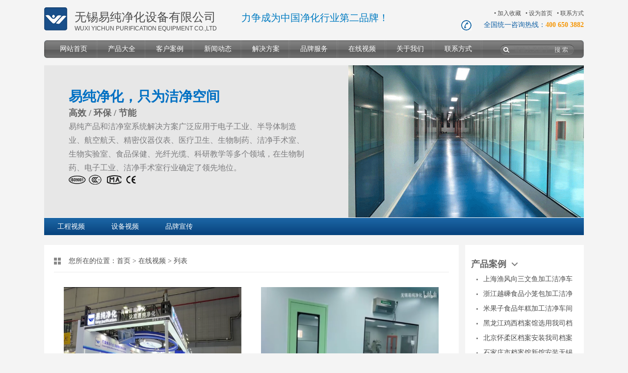

--- FILE ---
content_type: text/html; Charset=utf-8
request_url: http://ycjhsb.com/list.asp?classid=6
body_size: 9167
content:


<!DOCTYPE html PUBLIC "-//W3C//DTD XHTML 1.0 Transitional//EN" "http://www.w3.org/TR/xhtml1/DTD/xhtml1-transitional.dtd">
<html xmlns="http://www.w3.org/1999/xhtml">
<head>
<meta http-equiv="Content-Type" content="text/html; charset=utf-8" />
<link rel="shortcut icon" type="image/x-icon" href="http://www.wxycjhsb.com/favicon.ico" media="screen" />
<script>var webroot="/";</script>

<meta name="Keywords" content="风淋室操作,净化工程案例,风淋室常见问题,风淋室视频,净化工程案例视频" />
<meta name="Description" content="无锡易纯净化专业从事净化设备研发,销售,服务为一体的综合型净化公司,在线风淋室操作,净化工程案例,风淋室常见问题,风淋室视频,净化工程案例视频" />
<title>风淋室操作视频_净化工程案例视频_技术解决视频教学_无锡易纯净化设备有限公司</title>
<script>var murl="list.asp?classid=6";</script>
<script src="/lib/js/mobile.js"></script>
<link href="/theme/2016/style/nyall.css" rel="stylesheet" type="text/css" />
<link href="/theme/2016/style/nystyle.css" rel="stylesheet" type="text/css" />
</head>

<body>
<div class="main">
<!--Head-->

<div class="head_div">
      <div class="head_logo">
	     <div class="logo_img"><a href="http://ycjhsb.com" title="无锡易纯净化设备有限公司" target="_blank"><img src="http://ycjhsb.com/theme/2016/images/head/logo/yichunlogo.gif" alt="无锡易纯净化设备有限公司" width="47" height="47" border="0"></a></div>
		 <div class="logo_alt"><h1>无锡易纯净化设备有限公司</h1>WUXI YICHUN PURIFICATION EQUIPMENT CO.,LTD</div>
		 <div class="logo_lizheng">力争成为中国净化行业第二品牌！</div>
		 <div class="logo_link">&#8226; <a href="javascript:window.external.AddFavorite('http://ycjhsb.com', '无锡易纯净化设备有限公司')">加入收藏</a> &nbsp; &#8226; <a href="#" class="hrefs" onclick="this.style.behavior='url(#default#homepage)';this.setHomePage('http://ycjhsb.com');">设为首页</a> &nbsp; &#8226; <a href="http://ycjhsb.com/list.asp?classid=35">联系方式</a><br /><font style="font-size:14px; color:#1362A5;">全国统一咨询热线：<b style="color:#F59606;">400 650 3882</b></font></div>
	  </div>
	  <div class="head_mune">
	     <div class="head_mune_left">
		    <div class="head_mune_right">
			   <div class="mune_cenet">
               <ul>
                <li><a href="http://ycjhsb.com/">网站首页</a></li>
                                
                <li ><a href="/list.asp?classid=1">产品大全</a>
                   <ul>
                      <li><a href="/list.asp?classid=9">净化工程</a></li>
                      <li><a href="/list.asp?classid=10">风淋室</a></li>
                      <li><a href="/list.asp?classid=11">超净工作台</a></li>
                      <li><a href="/list.asp?classid=12">传递窗</a></li>
                      <li><a href="/list.asp?classid=13">过滤器</a></li>
                      <li><a href="/list.asp?classid=14">净化风口</a></li>
                      <li><a href="/list.asp?classid=15">风幕机</a></li>
                      <li><a href="/list.asp?classid=16">臭氧消毒</a></li>
                      <li><a href="/list.asp?classid=17">除湿加湿机</a></li>
                      <li><a href="/list.asp?classid=18">净化板材</a></li>
                   </ul>
                </li>
                                
                <li ><a href="/list.asp?classid=2">客户案例</a>
                   <ul>
                      <li><a href="/list.asp?classid=19">工程案例</a></li>
                      <li><a href="/list.asp?classid=20">设备案例</a></li>
                   </ul>
                </li>
                                
                <li ><a href="/list.asp?classid=3">新闻动态</a>
                   <ul>
                      <li><a href="/list.asp?classid=21">企业新闻</a></li>
                      <li><a href="/list.asp?classid=22">行业新闻</a></li>
                      <li><a href="/list.asp?classid=23">签约动态</a></li>
                   </ul>
                </li>
                                
                <li ><a href="/list.asp?classid=4">解决方案</a>
                   <ul>
                      <li><a href="/list.asp?classid=24">工程方案</a></li>
                      <li><a href="/list.asp?classid=25">设备方案</a></li>
                   </ul>
                </li>
                                
                <li ><a href="/list.asp?classid=5">品牌服务</a>
                   <ul>
                      <li><a href="/list.asp?classid=26">售后服务</a></li>
                      <li><a href="/list.asp?classid=27">退货换货</a></li>
                      <li><a href="/list.asp?classid=28">投诉建议</a></li>
                   </ul>
                </li>
                                
                <li ><a href="/list.asp?classid=6">在线视频</a>
                   <ul>
                      <li><a href="/list.asp?classid=29">工程视频</a></li>
                      <li><a href="/list.asp?classid=30">设备视频</a></li>
                      <li><a href="/list.asp?classid=31">品牌宣传</a></li>
                   </ul>
                </li>
                                
                <li ><a href="/list.asp?classid=7">关于我们</a>
                   <ul>
                      <li><a href="/list.asp?classid=32">易纯工厂</a></li>
                      <li><a href="/list.asp?classid=33">荣誉资质</a></li>
                      <li><a href="/list.asp?classid=34">人才招聘</a></li>
                   </ul>
                </li>
                                
                <li ><a href="/list.asp?classid=8">联系方式</a>
                   <ul>
                      <li><a href="/list.asp?classid=35">联系我们</a></li>
                      <li><a href="/list.asp?classid=36">来路地图</a></li>
                      <li><a href="http://www2c1.53kf.com/webCompany.php?kf_sign=jkzMDMTU3MQyMjExMDE4NjgzNjAxMDA2NzIwMjk1NDY=&amp;arg=10029546&amp;style=1&amp;kflist=off&amp;kf=&amp;zdkf_type=1&amp;lnk_overflow=0&amp;callback_id6ds=&amp;language=zh-cn&amp;charset=gbk&amp;referer=http%3A%2F" target="_blank">在线客服</a></li>
                   </ul>
                </li>
                
               </ul>
			   </div>
			   <div class="mune_search">
               <form action="http://ycjhsb.com/plug/search.asp" method="get" onSubmit="return checksearch(this)">
			      <div class="search_left"><input type="text" name="key" class="imputs" placeholder="请输入关键字" /></div>
			      <div class="search_right"><input name="imgbtn" type="image" src="http://ycjhsb.com/theme/2016/images/head/menu/search_submit.gif" width="44" height="20"></div>
                  </form>
			   </div>
			</div>
		 </div>
	  </div>
   </div>
   

<div class="intopflv">
      <div class="flv_width">
	     <div class="flv_font">
	       <div class="flv_font_zi"><h2 style="margin-bottom:5px;">易纯净化，只为洁净空间</h2><h3>高效 / 环保 / 节能</h3>
            易纯产品和洁净室系统解决方案广泛应用于电子工业、半导体制造业、航空航天、精密仪器仪表、医疗卫生、生物制药、洁净手术室、生物实验室、食品保健、光纤光缆、科研教学等多个领域，在生物制药、电子工业、洁净手术室行业确定了领先地位。<br /><img src="/theme/2016/images/head/iso.png" alt="产品均通过国家标准认证" width="138" height="20" /></div>
		 </div>
	     <div class="flv_pic">
		 <img src="/theme/2016/images/head/nyflv/01.gif">
		 </div>
	  </div>
   </div>
   
   <div class="nymust">
      <ul>
         
         
         <li><a href="/list.asp?classid=29">工程视频</a></li>
         
         
         <li><a href="/list.asp?classid=30">设备视频</a></li>
         
         
         <li><a href="/list.asp?classid=31">品牌宣传</a></li>
         
	  </ul>
   </div>
   
   <div class="centers">
      <div class="centers_leftz">
      <div class="centers_left">
	     <div class="centers_left_title">您所在的位置：<a href="/">首页</a> > <a href="/list.asp?classid=6" title="在线视频">在线视频</a> > 列表</div>
         
         <div class="centcase">
		    <ul>
                
                
			   <li><a href="/show.asp?id=377" title="易纯净化参加第27届中国食品烘焙展！"><img src="/upfile/202506/2025062473353753.png" alt="易纯净化参加第27届中国食品烘焙展！" width="362" height="260"/></a>
<a href="/show.asp?id=377">易纯净化参加第27届中国食品烘焙展！</a>
			   </li>
                
                
			   <li><a href="/show.asp?id=376" title="食品加工行业小车间干出大洁净经典案例"><img src="/upfile/202506/2025062472628641.png" alt="食品加工行业小车间干出大洁净经典案例" width="362" height="260"/></a>
<a href="/show.asp?id=376">食品加工行业小车间干出大洁净经典案例</a>
			   </li>
                
                
			   <li><a href="/show.asp?id=375" title="易纯净化2024年工程安装总结篇"><img src="/upfile/202506/2025062472439017.png" alt="易纯净化2024年工程安装总结篇" width="362" height="260"/></a>
<a href="/show.asp?id=375">易纯净化2024年工程安装总结篇</a>
			   </li>
                
                
			   <li><a href="/show.asp?id=374" title="易纯IPM3.27（路线图版）"><img src="/upfile/202506/2025062472179401.png" alt="易纯IPM3.27（路线图版）" width="362" height="260"/></a>
<a href="/show.asp?id=374">易纯IPM3.27（路线图版）</a>
			   </li>
                
                
			   <li><a href="/show.asp?id=373" title="三类医疗器械洁净车间的建设标准及每平方米造价多少"><img src="/upfile/202506/2025062472045161.png" alt="三类医疗器械洁净车间的建设标准及每平方米造价多少" width="362" height="260"/></a>
<a href="/show.asp?id=373">三类医疗器械洁净车间的建设标准及每平方米造价多少…</a>
			   </li>
                
                
			   <li><a href="/show.asp?id=372" title="净化行业青年才俊Bruce李带领参观医疗器械净化车间全流程"><img src="/upfile/202506/2025062471883897.png" alt="净化行业青年才俊Bruce李带领参观医疗器械净化车间全流程" width="362" height="260"/></a>
<a href="/show.asp?id=372">净化行业青年才俊Bruce李带领参观医疗器械净化车间…</a>
			   </li>
                
                
			   <li><a href="/show.asp?id=371" title="精密加工医疗器械10万级洁净车间"><img src="/upfile/202506/2025062471819201.png" alt="精密加工医疗器械10万级洁净车间" width="362" height="260"/></a>
<a href="/show.asp?id=371">精密加工医疗器械10万级洁净车间</a>
			   </li>
                
                
			   <li><a href="/show.asp?id=370" title="23米高印刷吹膜车间到底长啥样？"><img src="/upfile/202506/2025062471651281.png" alt="23米高印刷吹膜车间到底长啥样？" width="362" height="260"/></a>
<a href="/show.asp?id=370">23米高印刷吹膜车间到底长啥样？</a>
			   </li>
                
                
			   <li><a href="/show.asp?id=369" title="学生营养餐加工车间"><img src="/upfile/202506/2025062471513793.png" alt="学生营养餐加工车间" width="362" height="260"/></a>
<a href="/show.asp?id=369">学生营养餐加工车间</a>
			   </li>
                
                
			   <li><a href="/show.asp?id=368" title="档案除尘室,图书档案消毒除尘"><img src="/upfile/202506/2025062471251009.png" alt="档案除尘室,图书档案消毒除尘" width="362" height="260"/></a>
<a href="/show.asp?id=368">档案除尘室,图书档案消毒除尘</a>
			   </li>
                
                
			   <li><a href="/show.asp?id=367" title="干净化什么最可怕？贵州小伙带你看净化"><img src="/upfile/202506/2025062470128321.png" alt="干净化什么最可怕？贵州小伙带你看净化" width="362" height="260"/></a>
<a href="/show.asp?id=367">干净化什么最可怕？贵州小伙带你看净化</a>
			   </li>
                
                
			   <li><a href="/show.asp?id=327" title="2024国际烘焙食品展易纯净化接受央视《溯源》栏目专访"><img src="/upfile/202406/2024062383567833.jpg" alt="2024国际烘焙食品展易纯净化接受央视《溯源》栏目专访" width="362" height="260"/></a>
<a href="/show.asp?id=327">2024国际烘焙食品展易纯净化接受央视《溯源》栏目专…</a>
			   </li>
                
                
			   <li><a href="/show.asp?id=316" title="万级（Class D）注塑类医疗器械净化车间全流程介绍"><img src="/upfile/202302/2023022577281233.jpg" alt="万级（Class D）注塑类医疗器械净化车间全流程介绍" width="362" height="260"/></a>
<a href="/show.asp?id=316">万级（Class D）注塑类医疗器械净化车间全流程介绍…</a>
			   </li>
                
                
			   <li><a href="/show.asp?id=315" title="不间断通行风淋室，人员不间断通行进入风淋除尘"><img src="/upfile/202302/2023022576435841.jpg" alt="不间断通行风淋室，人员不间断通行进入风淋除尘" width="362" height="260"/></a>
<a href="/show.asp?id=315">不间断通行风淋室，人员不间断通行进入风淋除尘</a>
			   </li>
                
                
			   <li><a href="/show.asp?id=293" title="食品车间人流门物流门解决方案"><img src="/upfile/202108/2021081337397405.jpg" alt="食品车间人流门物流门解决方案" width="362" height="260"/></a>
<a href="/show.asp?id=293">食品车间人流门物流门解决方案</a>
			   </li>
                
                
			   <li><a href="/show.asp?id=292" title="档案除尘柜"><img src="/upfile/202108/2021081337063105.jpg" alt="档案除尘柜" width="362" height="260"/></a>
<a href="/show.asp?id=292">档案除尘柜</a>
			   </li>
                
                
			   <li><a href="/show.asp?id=291" title="易纯净化档案除尘消毒室设备上海展会接受媒体采访"><img src="/upfile/202108/2021081336917797.jpg" alt="易纯净化档案除尘消毒室设备上海展会接受媒体采访" width="362" height="260"/></a>
<a href="/show.asp?id=291">易纯净化档案除尘消毒室设备上海展会接受媒体采访</a>
			   </li>
                
                
			   <li><a href="/show.asp?id=290" title="负压排风超净台"><img src="/upfile/202108/2021081336661029.jpg" alt="负压排风超净台" width="362" height="260"/></a>
<a href="/show.asp?id=290">负压排风超净台</a>
			   </li>
                
                
			   <li><a href="/show.asp?id=289" title="百级输送线接种工作台"><img src="/upfile/202108/2021081336388561.jpg" alt="百级输送线接种工作台" width="362" height="260"/></a>
<a href="/show.asp?id=289">百级输送线接种工作台</a>
			   </li>
                
                
			   <li><a href="/show.asp?id=288" title="风淋除尘喷雾消毒一体机"><img src="/upfile/202108/2021081336165841.jpg" alt="风淋除尘喷雾消毒一体机" width="362" height="260"/></a>
<a href="/show.asp?id=288">风淋除尘喷雾消毒一体机</a>
			   </li>
                
			</ul>
		 </div>
         
         <div id="pronext"><div class="list_page page_group"><ul><li><a>&#24635;&#25968; 45</a></li><li class="active"><a href="?classid=6&amp;page=1">1</a></li><li><a href="?classid=6&amp;page=2">2</a></li><li><a href="?classid=6&amp;page=3">3</a></li><li><a href="?classid=6&amp;page=2">&#19979;&#19968;&#39029;</a></li><li><a>1/3</a></li></ul></div></div>
	  </div>
	  </div>
	  
      
<div class="centers_right">
	     <div class="centers_right_div">
		    <div class="centers_right_div_title"><h3>产品案例</h3></div>
			<div class="centers_right_div_body">
			   <ul>
			   <ul>
			      
				  <li><a href="http://ycjhsb.com/show.asp?id=382" title="上海渔风向三文鱼加工洁净车间全面建设完成">上海渔风向三文鱼加工洁净车</a></li>
				  <li><a href="http://ycjhsb.com/show.asp?id=381" title="浙江越嵊食品小笼包加工洁净车间全面完工交付">浙江越嵊食品小笼包加工洁净</a></li>
				  <li><a href="http://ycjhsb.com/show.asp?id=380" title="米果子食品年糕加工洁净车间全面升级">米果子食品年糕加工洁净车间</a></li>
			      
				  <li><a href="http://ycjhsb.com/show.asp?id=362" title="黑龙江鸡西档案馆选用我司档案除尘消毒室">黑龙江鸡西档案馆选用我司档</a></li>
				  <li><a href="http://ycjhsb.com/show.asp?id=352" title="北京怀柔区档案安装我司档案净化除尘柜">北京怀柔区档案安装我司档案</a></li>
				  <li><a href="http://ycjhsb.com/show.asp?id=351" title="石家庄市档案馆新馆安装无锡易纯公司4套档案除尘净化系统">石家庄市档案馆新馆安装无锡</a></li>
			   </ul>

			   </ul>
			</div>
			
		    <div class="centers_right_div_title" style="padding-top:15px;"><h3>相关资讯</h3></div>
			<div class="centers_right_div_body">
			   <ul>
			      
				  <li><a href="http://ycjhsb.com/show.asp?id=390" title="越南胡志明ABC面包烘焙工厂完工交付">越南胡志明ABC面包烘焙工厂完</a></li>
				  <li><a href="http://ycjhsb.com/show.asp?id=389" title="江阴中绿涂布机净化车间安装中">江阴中绿涂布机净化车间安装</a></li>
				  <li><a href="http://ycjhsb.com/show.asp?id=388" title="大晃传英茶饮洁净车间完工交付">大晃传英茶饮洁净车间完工交</a></li>
				  <li><a href="http://ycjhsb.com/show.asp?id=387" title="浙江新枫新材料两条10万级涂布线完工交付">浙江新枫新材料两条10万级涂</a></li>
				  <li><a href="http://ycjhsb.com/show.asp?id=385" title="泰国经销商合作伙伴率团队来易纯公司考察">泰国经销商合作伙伴率团队来</a></li>
				  <li><a href="http://ycjhsb.com/show.asp?id=384" title="洁净工程师赴俄罗斯项目现场勘测及确认施工方案">洁净工程师赴俄罗斯项目现场</a></li>
                  
			      
				  <li><a href="http://ycjhsb.com/show.asp?id=295" title="为保障食品安全，洽洽食品将风淋室的使用玩出新花样">为保障食品安全，洽洽食品将</a></li>
				  <li><a href="http://ycjhsb.com/show.asp?id=268" title="净化车间装修如何选择洁净板？资深工程师教您一招！">净化车间装修如何选择洁净板</a></li>
				  <li><a href="http://ycjhsb.com/show.asp?id=249" title="企业生产车间该如何选择工业门">企业生产车间该如何选择工业</a></li>
				  <li><a href="http://ycjhsb.com/show.asp?id=230" title="图解食品生产车间人员应该如何正确消毒">图解食品生产车间人员应该如</a></li>
				  <li><a href="http://ycjhsb.com/show.asp?id=195" title="工业洁净室的组成及其安装特征--安全疏散">工业洁净室的组成及其安装特</a></li>
				  <li><a href="http://ycjhsb.com/show.asp?id=194" title="哪些是风淋室的易损部件">哪些是风淋室的易损部件</a></li>
                  
			      
				  <li><a href="http://ycjhsb.com/show.asp?id=383" title="大晃传英茶饮车间签约并已进场施工">大晃传英茶饮车间签约并已进</a></li>
				  <li><a href="http://ycjhsb.com/show.asp?id=350" title="我司成功中标普昂医疗新厂房2000平方10万级洁净车间">我司成功中标普昂医疗新厂房</a></li>
				  <li><a href="http://ycjhsb.com/show.asp?id=345" title="无锡威达电子2500平方SMT10万级加工生产车间">无锡威达电子2500平方SMT10万</a></li>
				  <li><a href="http://ycjhsb.com/show.asp?id=343" title="越南ABC烘焙公司和我们签约烘焙产品加工中心">越南ABC烘焙公司和我们签约烘</a></li>
				  <li><a href="http://ycjhsb.com/show.asp?id=339" title="我司顺利承接嘉兴倍肯电子2000平方医疗电子产品洁净车间">我司顺利承接嘉兴倍肯电子20</a></li>
				  <li><a href="http://ycjhsb.com/show.asp?id=338" title="安徽明光三友电力科技有限公司订购我司立体仓库风淋除尘系统">安徽明光三友电力科技有限公</a></li>
			   </ul>
			</div>
			
			<div class="centers_right_div_title" style="padding-top:15px;"><h3>联系方式</h3></div>
			<div class="centers_right_contact_body">
			   <ul>
			      <li id="crt">客服</li>
			      <li>客服一：<a href="http://wpa.qq.com/msgrd?v=3&uin=2682693999&site=无锡易纯净化-张&menu=yes" target="_blank"><img src="http://ycjhsb.com/theme/2016/images/right/qq.gif" border="0" /></a></li>
			      <li>客服二：<a href="http://wpa.qq.com/msgrd?v=3&uin=9956911&site=无锡易纯净化-魏&menu=yes" target="_blank"><img src="http://ycjhsb.com/theme/2016/images/right/qq.gif" border="0" /></a></li>
			      <li>服务热线：400 650 3882</li>
			      <li>固话：0510-83881102</li>
			      <li>传真：0510-83883626</li>
			      <li>E-MAIL：9956911@qq.com</li>
			   </ul>
			</div>
		 </div>
	  </div>
   </div>
   
      <div class="tjpro">
      <div class="tjpro_title">推荐产品</div>
      <div class="tjpro_prody">
	     <ul>
             
         
	       <li><a href="/show.asp?id=335" target="_blank"><img src="/upfile/202408/2024082238083073.jpg" alt="津香食品净化车间" width="190" height="150"><br></a><a href="/show.asp?id=335" target="_blank">津香食品净化车间</a></li>
		   
	       <li><a href="/show.asp?id=331" target="_blank"><img src="/upfile/202408/2024081643631397.jpg" alt="糖浆及粉剂灌装产品洁净车间" width="190" height="150"><br></a><a href="/show.asp?id=331" target="_blank">糖浆及粉剂灌装产品洁净车间</a></li>
		   
	       <li><a href="/show.asp?id=330" target="_blank"><img src="/upfile/202408/2024081643316805.gif" alt="8000平方医疗器械及实验室净化车间完工" width="190" height="150"><br></a><a href="/show.asp?id=330" target="_blank">8000平方医疗器械及实验室净化车间完工</a></li>
		   
	       <li><a href="/show.asp?id=257" target="_blank"><img src="/upfile/202107/2021070638422297.jpg" alt="档案消毒除尘室" width="190" height="150"><br></a><a href="/show.asp?id=257" target="_blank">档案消毒除尘室</a></li>
		   
	       <li><a href="/show.asp?id=234" target="_blank"><img src="/upfile/202007/2020070157674509.jpg" alt="浅谈烟台瑞华食品—馅料净化车间的改造项目" width="190" height="150"><br></a><a href="/show.asp?id=234" target="_blank">浅谈烟台瑞华食品—馅料净化车间的改造项目</a></li>
		   
		 </ul>
	  </div>
   </div>
   
   
    <div class="End_Link">
      <div class="End_Link_title">易纯净化【产品导航】</div>
	  <div class="Elb">
	     <ul>
		    <li><b><a href="http://ycjhsb.com/list.asp?classid=9">净化车间</a></b><br />
	      <a href="http://ycjhsb.com/show.asp?id=134">电子厂房车间</a><br />
		   <a href="http://ycjhsb.com/show.asp?id=133">食品饮料QS</a><br />
		  <a href="http://ycjhsb.com/show.asp?id=132"> 生物医药车间</a><br />
		   <a href="http://ycjhsb.com/show.asp?id=131">印刷包装车间</a></li>
		   
	       <li><b><a href="http://ycjhsb.com/list.asp?classid=10">风淋室&amp;货淋室</a></b><br />
	      <a href="http://ycjhsb.com/show.asp?id=130"> 单人风淋室</a><br />
	      <a href="http://ycjhsb.com/show.asp?id=126"> 双人风淋室</a><br />
	      <a href="http://ycjhsb.com/show.asp?id=123"> 感应移门风淋</a><br />
	       <a href="http://ycjhsb.com/show.asp?id=119">快速门货淋室</a><br />
	       </li>
		    <li><b><a href="http://ycjhsb.com/list.asp?classid=11">超净工作台</a></b><br />
	       <a href="http://ycjhsb.com/show.asp?id=73">单人垂直台</a><br />
	       <a href="http://ycjhsb.com/show.asp?id=72">单人水平台</a><br />
	       <a href="http://ycjhsb.com/show.asp?id=71">双人垂直台</a><br />
	       <a href="http://ycjhsb.com/show.asp?id=70">双人水平台</a></li>
		   
	       <li><b><a href="http://ycjhsb.com/list.asp?classid=12">洁净传递窗</a></b><br />
	      <a href="http://ycjhsb.com/show.asp?id=53">联锁传递窗</a><br />
	       <a href="http://ycjhsb.com/show.asp?id=48">洁净传递窗</a><br />
		  <a href="http://ycjhsb.com/show.asp?id=51">风淋传递窗</a><br />
		   <a href="http://ycjhsb.com/show.asp?id=49">组合传递窗</a><br />
	       </li>
		   
		    <li><b><a href="http://ycjhsb.com/list.asp?classid=13">过滤器</a></b><br />
	       <a href="http://ycjhsb.com/show.asp?id=90">初效过滤器</a><br />
		   <a href="http://ycjhsb.com/show.asp?id=85">中效过滤器</a><br />
		   <a href="http://ycjhsb.com/show.asp?id=83">高效过滤器</a><br />
	       <a href="http://ycjhsb.com/show.asp?id=80">液槽过滤器</a></li>
		   
		    <li><b><a href="http://ycjhsb.com/list.asp?classid=14">送风口&amp;回风口</a></b><br />
	       <a href="http://ycjhsb.com/show.asp?id=99">送风口四件套</a><br />
	       <a href="http://ycjhsb.com/show.asp?id=102">液槽送风口</a><br />
	       <a href="http://ycjhsb.com/show.asp?id=97">不锈钢水池</a><br />
	       <a href="http://ycjhsb.com/show.asp?id=94">不锈钢更鞋凳</a></li>
		   
		    <li><b><a href="http://ycjhsb.com/list.asp?classid=15">风幕机</a></b><br />
	       <a href="http://ycjhsb.com/show.asp?id=113">商用风幕机</a><br />
		   <a href="http://ycjhsb.com/show.asp?id=44">超强风幕机</a><br />
		   <a href="http://ycjhsb.com/show.asp?id=114">电加热风幕机</a><br />
		   <a href="http://ycjhsb.com/show.asp?id=40">不锈钢风幕机</a></li>
		   
		    <li><b><a href="http://ycjhsb.com/list.asp?classid=16">烘干机&amp;消毒器</a></b><br />
	       <a href="http://ycjhsb.com/show.asp?id=35">移动式臭氧</a><br />
	       <a href="http://ycjhsb.com/show.asp?id=111">紫外线杀菌</a><br />
	       <a href="http://ycjhsb.com/show.asp?id=108">感应手消毒</a><br />
	       <a href="http://ycjhsb.com/show.asp?id=110">快速烘干机</a></li>
		 </ul>
  </div>
	  <div class="end_link_mu">
	     <ul>
		    <li><a href="http://ycjhsb.com">网站首页</a></li>
		    <li><a href="http://ycjhsb.com/list.asp?classid=1">产品大全</a></li>
		    <li><a href="http://ycjhsb.com/list.asp?classid=2">客户案例</a></li>
		    <li><a href="http://ycjhsb.com/list.asp?classid=3">新闻动态</a></li>
		    <li><a href="http://ycjhsb.com/list.asp?classid=4">解决方案</a></li>
		    <li><a href="http://ycjhsb.com/list.asp?classid=5">品牌服务</a></li>
		    <li><a href="http://ycjhsb.com/list.asp?classid=6">在线视频</a></li>
		    <li><a href="http://ycjhsb.com/list.asp?classid=7">关于我们</a></li>
		    <li><a href="http://ycjhsb.com/list.asp?classid=8">联系我们</a></li>
		    <li><a href="http://www.ycjhsb.com/kefu.html" target="_blank">在线咨询</a>
</li>
		    <li><a href="javascript:window.external.AddFavorite('http://ycjhsb.com', '无锡易纯净化设备有限公司')">加入收藏</a></li>
		    <li><a href="#" class="hrefs" onclick="this.style.behavior='url(#default#homepage)';this.setHomePage('http://ycjhsb.com');">设为首页</a></li>
		 </ul>
	  </div>
   </div>
   
   <div class="end_copy">
      <div class="end_copy_link">
         <a href="http://ycjhsb.com/list.asp?classid=32">关于易纯净化</a> | <a href="http://ycjhsb.com/list.asp?classid=39">帮助</a> | <a href="http://ycjhsb.com/list.asp?classid=27">退货</a> | <a href="http://ycjhsb.com/plug/sitemap.asp">网站地图</a> | <a href="http://ycjhsb.com/list.asp?classid=35">联系我们</a>
      </div>
      <div class="end_copy_div">
         <div class="end_copy_txt">
            版权所有 无锡易纯净化设备有限公司 | <a href="http://ycjhsb.com/list.asp?classid=40">使用条款</a> | <a href="http://ycjhsb.com/list.asp?classid=41">版权说明</a> | <a href="http://ycjhsb.com/list.asp?classid=42">销售政策</a>
         </div>
         备案号：<a href="http://beian.miit.gov.cn/" target="_blank">苏ICP备15028419号-5</a> 
         <div class="end_copy_txt" style="text-align:right;">可致电：400 650 3882 从 Yichun Store 订购</div>
	  </div>
   </div>
    </div>
</body>
</html>

--- FILE ---
content_type: text/css
request_url: http://ycjhsb.com/theme/2016/style/nyall.css
body_size: 2146
content:
/* CSS Document */body,td,th {font-family:宋体;font-size:12px;color:#4D4D4D;}
body {background-color:#F4F4F4;margin-left:0px;margin-top:0px;margin-right:0px;margin-bottom:0px;}
a:link {color:#4D4D4D;text-decoration:none;}
a:visited {text-decoration:none;color:#4D4D4D;}
a:hover {text-decoration:none;color:#FF6600;}
a:active {text-decoration:none;color:#4D4D4D;}
/* 公用样式 */ul,h1,h2,h3,h4,h5,span {margin:0px;padding:0px;}
H1 {font-size:24px;font-family:"黑体";font-weight:normal;}
H2 {font-size:28px;font-family:"微软雅黑";font-weight:bold;color:#0070C3;}
H3 {font-size:18px;font-family:"微软雅黑";font-weight:bold;color:#666666;}
.main {margin:auto;width:1100px;padding:auto;}
.head_div {float:left;width:1100px;padding-top:15px;padding-bottom:15px;}
.head_logo {float:left;width:1100px;padding-bottom:20px;}
.logo_img {float:left;width:47px;height:47px;padding-right:15px;}
.logo_alt {float:left;width:320px;height:43px;font-family:Arial;padding-top:4px;}
.logo_lizheng {float:left;width:380px;margin-left:20px;height:43px;font-family:"黑体";font-size:20px;line-height:43px;color:#007bc1;}
.logo_link {float:left;width:250px;height:47px;text-align:right;margin-left:68px;font-family:"微软雅黑";line-height:24px;background-image:url(../images/head/logo/tel.gif);background-repeat:no-repeat;background-position:left bottom;}
.head_mune {float:left;width:1100px;background-image:url(../images/head/menu/bg.gif);background-repeat:repeat-x;height:36px;}
.head_mune_left {float:left;width:1089px;background-image:url(../images/head/menu/left.gif);background-repeat:no-repeat;height:36px;background-position:left;padding-left:11px;}
.head_mune_right {float:left;width:1069px;background-image:url(../images/head/menu/right.gif);background-repeat:no-repeat;height:36px;background-position:right;padding-right:20px;}
.mune_cenet {float:left;width:884px;height:36px;}
.mune_cenet ul li {list-style:none;float:left;height:36px;line-height:36px;text-align:center;width:98px;font-size:14px;background-image:url(../images/head/menu/gx.gif);background-repeat:no-repeat;background-position:right;font-family:"微软雅黑";}
.mune_cenet ul li a:link {color:#FFFFFF;text-decoration:none;}
.mune_cenet ul li a:visited {color:#FFFFFF;text-decoration:none;}
.mune_cenet ul li a:hover {color:#FFFFFF;text-decoration:none;font-weight:bold;}
.mune_cenet ul li a:active {color:#FFFFFF;text-decoration:none;}
.mune_cenet ul li ul {display:none;list-style:none;}
.mune_cenet ul li:hover a {color:#fff;}
.mune_cenet ul li:hover ul {display:block;background-image:url(../images/head/menu/libg.gif);background-repeat:repeat;position:absolute;top:118px;width:95px;margin:0px;padding:0px;font-weight:normal;}
.mune_cenet ul li:hover ul li a {display:block;color:#FFFFFF;line-height:32px;height:36px;width:95px;margin:0px;padding:0px;font-weight:normal;font-family:"宋体";font-size:12px;}
.mune_cenet ul li:hover ul li a:hover {display:block;color:#FFFFFF;line-height:32px;height:36px;width:95px;margin:0px;padding:0px;font-weight:normal;background-image:url(../images/head/menu/oibg.gif);background-repeat:repeat-x;font-family:"宋体";font-size:12px;}
.mune_search {float:left;width:185px;height:20px;margin-top:9px;background-image:url(../images/head/menu/search_bg.gif);background-repeat:repeat-x;}
.search_left {float:left;height:20px;width:80px;background-image:url(../images/head/menu/search_left.gif);background-repeat:no-repeat;background-position:left;padding-left:61px;}
.imputs {width:80px;height:18px;background-image:url(../images/head/menu/search_bg.gif);background-repeat:repeat-x;border:0px none #FFFFFF;color:#FFFFFF;font-family:"微软雅黑";font-size:12px;line-height:20px;}
.search_right {float:left;height:20px;width:44px;}
.main_head {BACKGROUND:url(../images/img3-5_2.png) no-repeat}
* HTML .main_head {FILTER:progid:DXImageTransform.Microsoft.AlphaImageLoader(src="../images/img3-5_2.png",sizingMethod='crop');BACKGROUND:none transparent scroll repeat 0% 0%}
* + HTML .main_head {BACKGROUND:url(../images/img3-5_2.png) no-repeat}
.info {PADDING-BOTTOM:10px;PADDING-LEFT:0px;PADDING-RIGHT:0px;BACKGROUND:url(../images/img3-5_3.png) repeat-y;PADDING-TOP:5px}
* HTML .info {FILTER:progid:DXImageTransform.Microsoft.AlphaImageLoader(src="../images/img3-5_3.png",sizingMethod='crop');BACKGROUND-REPEAT:repeat-y}
* + HTML .info {PADDING-BOTTOM:10px;PADDING-LEFT:0px;PADDING-RIGHT:0px;BACKGROUND:url(../images/img3-5_3.png) repeat-y;PADDING-TOP:5px}
.down_kefu {WIDTH:157px;BACKGROUND:url(../images/img3-5_4.png) no-repeat;HEIGHT:8px}
* HTML .down_kefu {FILTER:progid:DXImageTransform.Microsoft.AlphaImageLoader(src="../images/img3-5_4.png",sizingMethod='crop');WIDTH:157px;BACKGROUND-REPEAT:repeat-y;HEIGHT:8px}
* + HTML .down_kefu {WIDTH:157px;BACKGROUND:url(../images/img3-5_4.png) no-repeat;HEIGHT:8px}
.Obtn {MARGIN-TOP:104px;WIDTH:32px;BACKGROUND:url(../images/img3-5_1.png) no-repeat;FLOAT:left;HEIGHT:139px;MARGIN-LEFT:-5px}
* HTML .Obtn {FILTER:progid:DXImageTransform.Microsoft.AlphaImageLoader(src="../images/img3-5_1.png",sizingMethod='crop');WIDTH:32px;BACKGROUND:none transparent scroll repeat 0% 0%;FLOAT:left;HEIGHT:139px}
* + HTML .Obtn {MARGIN-TOP:104px;WIDTH:32px;BACKGROUND:url(../images/img3-5_1.png) no-repeat;FLOAT:left;HEIGHT:139px;MARGIN-LEFT:-5px}
.qqtable {border-bottom-width:1px;border-bottom-style:dashed;border-bottom-color:#CCCCCC;}
.qqtable a {COLOR:#333;font-family:"Microsoft YaHei";font-size:14px;text-decoration:none;}
.qqtable a:hover {COLOR:#3366CC;}
.qun {BORDER-BOTTOM:#ffd2bf 1px solid;BORDER-LEFT:#ffd2bf 1px solid;PADDING-BOTTOM:5px;LINE-HEIGHT:20px;BACKGROUND-COLOR:#ffffff;PADDING-LEFT:0px;WIDTH:100px;PADDING-RIGHT:0px;FONT-SIZE:12px;BORDER-TOP:#ffd2bf 1px solid;BORDER-RIGHT:#ffd2bf 1px solid;PADDING-TOP:5px}
.qun SPAN {COLOR:#ff6600;FONT-SIZE:13px;FONT-WEIGHT:bold}

/*list*/
.list_page{text-align:center;margin:10px;display:block;}
.list_page:after{content:" ";display:block;height:0;clear:both;visibility:hidden;overflow:hidden;}
.list_page ul{list-style:none;margin:0;padding:0;display:inline-block;vertical-align:bottom;text-align:center;}
.list_page ul li{display:inline-block; margin:5px;display:inline;}
.list_page ul a{color:#333;padding:15px 20px;line-height:18px;display:block;transition:all 1s cubic-bezier(0.175, 0.885, 0.32, 1) 0s;border:solid 1px #CCC;border-radius:8px;background:#ccc;}
.list_page li a:hover{box-shadow: 0px 0px 10px #bbb;}

.page_group ul{}
.page_group ul li{border-right:none;border-radius:0;float:left;display:inline;}
.page_group ul li:not(:first-child):not(:last-child){border-radius:0;}
.page_group ul li:first-child{background:#fff;}
.page_group ul li:last-child{background:#fff;}
.page_group ul .active a{background:#0168b5;border-radius:8;border:solid 1px #0168b5;color:#FFF;}